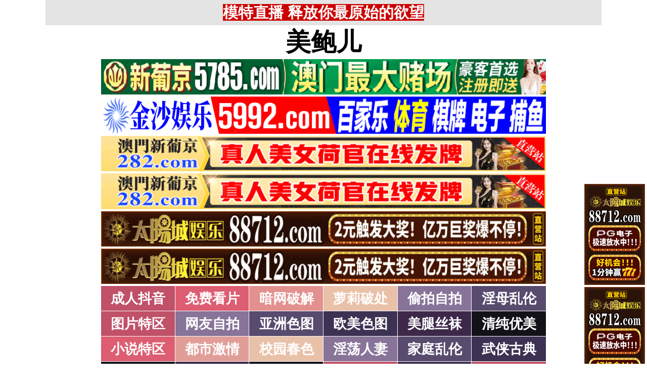

--- FILE ---
content_type: text/html; charset=utf-8
request_url: http://lingleis.info/acuz2/1381674.html
body_size: 3685
content:
<!DOCTYPE html PUBLIC "-//W3C//DTD XHTML 1.0 Strict//EN" "http://www.w3.org/TR/xhtml1/DTD/xhtml1-strict.dtd">
<html xmlns="http://www.w3.org/1999/xhtml">
<head>
<meta http-equiv="Content-Type" content="text/html; charset=UTF-8" />
<Meta http-equiv="Content-Language" Content="zh-CN">
<META name = "copyright" content = "本站版权归属美鲍儿所有。All Rights Reserved">
<META name = "Author" content = "美鲍儿,美鲍儿">
<META name = "distribution" content = "global">
<Meta name="Robots" Content="All">
<title>FamilyStrokes - Nina Kayy[MP4/3.32GB]_美鲍儿</title>
<META name = "Keywords" content = "撸友来到第四色看到东京很热狠狠撸撸的射出来-777iq,美鲍儿">
<META name = "Description" content = "全国最大为目标的777iq第一电影在线,本站无任何插件,一点立即在线播放高清HD影片,看777io，美鲍儿">
<link type="text/css" rel="stylesheet" href="/static/template/2021/style.css" />
 </head>

 <body>

<div class="topbody"> 
 
  <div id="sitebody"> 
   <div id="header">
    
<span id="tnoticegg"></span>
<div class="topnotice"><span id="top_notice"></span></div>
   </div> 


<div id="sidebar_left">
<div class="l1">
<span id="sidebar_left_gg"></span>
</div>
</div> 



<div id="sidebar_right">
<div class="r1">
<span id="sidebar_right_gg"></span>
</div>
</div> 




<div id="content">
<span id="logo_top_gg"></span>

<div class="logo"><a href="/">美鲍儿</a></div>

<span id="menu_top_gg"></span>


<div class="table">

    <div class="row">
	<div class="cell color101"><a href="/bdsvy/101.html" target="_self">成人抖音</a></div>
    
        <div class="cell color102"><a href="/bdsvy/102.html" target="_self">免费看片</a></div>
    
        <div class="cell color103"><a href="/bdsvy/103.html" target="_self">暗网破解</a></div>
    
        <div class="cell color105"><a href="/bdsvy/105.html" target="_self">萝莉破处</a></div>
    
        <div class="cell color106"><a href="/bdsvy/106.html" target="_self">偷拍自拍</a></div>
    
        <div class="cell color107"><a href="/bdsvy/107.html" target="_self">淫母乱伦</a></div>
    
</div>

    <div class="row">
	<div class="cell color1"><a href="/bdsvy/1.html" target="_self">图片特区</a></div>
    
        <div class="cell color6"><a href="/bdsvy/6.html" target="_self">网友自拍</a></div>
    
        <div class="cell color7"><a href="/bdsvy/7.html" target="_self">亚洲色图</a></div>
    
        <div class="cell color8"><a href="/bdsvy/8.html" target="_self">欧美色图</a></div>
    
        <div class="cell color9"><a href="/bdsvy/9.html" target="_self">美腿丝袜</a></div>
    
        <div class="cell color10"><a href="/bdsvy/10.html" target="_self">清纯优美</a></div>
    
</div>

    <div class="row">
	<div class="cell color2"><a href="/bdsvy/2.html" target="_self">小说特区</a></div>
    
        <div class="cell color14"><a href="/bdsvy/14.html" target="_self">都市激情</a></div>
    
        <div class="cell color15"><a href="/bdsvy/15.html" target="_self">校园春色</a></div>
    
        <div class="cell color16"><a href="/bdsvy/16.html" target="_self">淫荡人妻</a></div>
    
        <div class="cell color17"><a href="/bdsvy/17.html" target="_self">家庭乱伦</a></div>
    
        <div class="cell color18"><a href="/bdsvy/18.html" target="_self">武侠古典</a></div>
    
</div>

    <div class="row">
	<div class="cell color120"><a href="/bdsvy/120.html" target="_self">小说专区</a></div>
    
        <div class="cell color19"><a href="/bdsvy/19.html" target="_self">性爱技巧</a></div>
    
        <div class="cell color20"><a href="/bdsvy/20.html" target="_self">长编小说</a></div>
    
        <div class="cell color21"><a href="/bdsvy/21.html" target="_self">情色笑话</a></div>
    
        <div class="cell color158"><a href="/bdsvy/158.html" target="_self">经验故事</a></div>
    
        <div class="cell color121"><a href="/bdsvy/121.html" target="_self">情色应用</a></div>
    
</div>

    <div class="row">
	<div class="cell color3"><a href="/jmvyz/3.html" target="_self">性爱之旅</a></div>
    
        <div class="cell color22"><a href="/jmvyz/22.html" target="_self">日本无码</a></div>
    
        <div class="cell color28"><a href="/jmvyz/28.html" target="_self">日本有码</a></div>
    
        <div class="cell color157"><a href="/jmvyz/157.html" target="_self">中文字幕</a></div>
    
        <div class="cell color24"><a href="/jmvyz/24.html" target="_self">亚洲国产</a></div>
    
        <div class="cell color25"><a href="/jmvyz/25.html" target="_self">欧美性爱</a></div>
    
</div>

    <div class="row">
	<div class="cell color4"><a href="/jmvyz/4.html" target="_self">在线电影</a></div>
    
        <div class="cell color29"><a href="/jmvyz/29.html" target="_self">强暴迷奸</a></div>
    
        <div class="cell color26"><a href="/jmvyz/26.html" target="_self">三级伦理</a></div>
    
        <div class="cell color33"><a href="/jmvyz/33.html" target="_self">ＳＭ另类</a></div>
    
        <div class="cell color32"><a href="/jmvyz/32.html" target="_self">怀旧老片</a></div>
    
        <div class="cell color36"><a href="/jmvyz/36.html" target="_self">坚屏视频</a></div>
    
</div>

    <div class="row">
	<div class="cell color51"><a href="/jmvyz/51.html" target="_self">高级专区</a></div>
    
        <div class="cell color37"><a href="/jmvyz/37.html" target="_self">自拍短片</a></div>
    
        <div class="cell color53"><a href="/jmvyz/53.html" target="_self">情色有声</a></div>
    
        <div class="cell color69"><a href="/jmvyz/69.html" target="_self">萝莉白丝</a></div>
    
        <div class="cell color70"><a href="/jmvyz/70.html" target="_self">学生裸贷</a></div>
    
        <div class="cell color71"><a href="/jmvyz/71.html" target="_self">酒醉迷奸</a></div>
    
</div>

    <div class="row">
	<div class="cell color5"><a href="/bdsvy/5.html" target="_self">ＢＴ磁力</a></div>
    
        <div class="cell color38"><a href="/bdsvy/38.html" target="_self">亚洲无码</a></div>
    
        <div class="cell color39"><a href="/bdsvy/39.html" target="_self">亚洲有码</a></div>
    
        <div class="cell color40"><a href="/bdsvy/40.html" target="_self">欧美无码</a></div>
    
        <div class="cell color41"><a href="/bdsvy/41.html" target="_self">国产无码</a></div>
    
        <div class="cell color42"><a href="/bdsvy/42.html" target="_self">国产三级</a></div>
    
</div>

    <div class="row">
	<div class="cell color156"><a href="/bdsvy/156.html" target="_self">特别资源</a></div>
    
        <div class="cell color11"><a href="/bdsvy/11.html" target="_self">熟女乱伦</a></div>
    
        <div class="cell color12"><a href="/bdsvy/12.html" target="_self">卡通动漫</a></div>
    
        <div class="cell color13"><a href="/bdsvy/13.html" target="_self">变态另类</a></div>
    
        <div class="cell color43"><a href="/bdsvy/43.html" target="_self">探花密料</a></div>
    
        <div class="cell color44"><a href="/bdsvy/44.html" target="_self">星空传媒</a></div>
    
</div>

</div>



<script>
function setTarget() {
  var len = arguments.length;
  for (var i = 0; i < len; i++) {
    var c = document.getElementsByClassName("color" + arguments[i]);
    if (typeof (c) == "undefined" || !c.length) {
      continue;
    }
    var d = c[0].getElementsByTagName("a");
    if (typeof (d) == "undefined" || !d.length) {
      continue;
    }
    d[0].target = "_blank";
  }
}

setTarget(3,4,5,36,43,44,51,69,70,71,82,83,84,85,86,87,91,92,93,94,95,96,101,102,103,104,105,106,107,111,112,113,114,115,116,121,129,130,131,132,133,134,138,139,140,141,142,143,147,148,149,150,151,152,156,158,159,160,161,162,163,164,166,167,168,169,170,171);
</script>



<div class="clearfloat1"></div>



<span id="menu_bottom_gg"></span>



<div class="titletable4">
  <div class="titletablename">
  
    <div class="cell3 clmtop1"><a class="tblink" href='/'>首页</a></div>
    <div class="cell3 clmtop2"><a class="tblink" href='/bdsvy/40.html' >欧美无码</a></div>
    <div class="cell3 clmtop3">FamilyStrokes - Nina Kayy[MP4/3.32GB]</div>
  
  </div>

  <div class="titletablediv4">

<span id="content_top_gg"></span>



    <div class="titletablerow">
      <div class="titletablecell4 titletablegreen4"><p><br/>【影片名称】：FamilyStrokes - Nina Kayy【出演女优】：Nina Kayy 【影片格式】：MP4【影片大小】：3.32GB【是否有码】：无码【种子期限】：5种或健康度1000【影图预览】：<br/><img src="https://i.mbttub.com/uploads/2023-12/08/0187cb5c181943ea9c26265580a9e34b.jpg" width="960" height="596" loading="lazy"/><br/>磁力链接<br/>magnet:?xt=urn:btih:A8DE7DDC04B3526212C48FF66FE9C77E299BD4A5</p></div>
    </div>


<script type="text/javascript">
function imgerror(){
var imgx=document.getElementsByTagName("img");
for (var i=0;i<imgx.length;i++){
imgx[i].onerror=function() {this.src='/static/help/errorpic.gif';};}}imgerror();
</script>


<span id="content_bottom_gg"></span>



  </div>
</div>




  <div class="divpage">
    <div class="divpagerow">
	<div class="divpagecell divpagecolor4">上篇</div>
	<div class="divpagecell divpagecolor3"><a href="/acuz2/1381675.html">ExxxtraSmall - Chloe Temple[MP4/2.67GB]</a></div>
	<div class="divpagecell divpagecolor3"><a href="/acuz2/1381673.html">ManuelFerrara - Gia Derza[MP4/4.03GB]</a></div>
	<div class="divpagecell divpagecolor4">下篇</div>
    </div>
  </div>





<div class="clearfloat"></div>


<span id="page_bottom_top_gg"></span>



<div class="table2">
  <div class="row2">
    <div class="cell3 colorlmtop2">&nbsp;&nbsp;商家联盟排行榜&nbsp;👍&nbsp;&nbsp;</div>
  </div>
<span id="page_bottom_link_gg"></span>
</div>



<span id="page_bottom_bottom_gg"></span>











<div class="copyright">警告：本站含有成人内容，未满18岁者请勿进入，否则后果自负！<br>WARNING: This Site Contains Adult Contents, No Entry For Less Than 18-Years-Old !<br><br>
郑重声明：我们立足于美利坚合众国，对美利坚合众国华人服务，未经授权禁止复制或建立镜像，请未成年网友自觉 离开！本站内容收录于世界各地，如果您发现本站的某些影片内容不合适，或者某些影片侵犯了您的的版权，请联系我们删除影片。 <br><br><b>Copyright © <a class="copyrightlink" target="_self" href="//www.lingleis.info/">美鲍儿</a> All Rights Reserved.</b> 友情链接：<a class="copyrightlink" target="_blank" href="http://www.oatcyo.org/">我的性地</a> <a href="http://www.lingleis.info/" target="_blank">美鲍儿</a></div>


</div>
 


<div id="footer"></div>


</div>

</div> 





 <script src="https://libs.baidu.com/jquery/1.11.1/jquery.min.js"></script>
<script src="/static/js/floatdivpiaofu.js"></script>


<script src="/static/js/a12102025.js" type="text/javascript"></script>
<script src="/static/js/pf18122021_1.js" type="text/javascript"></script>
<script src="/static/js/pf18122021_2.js" type="text/javascript"></script>


<span style="display:none"><script src="/static/count/tj.js" type="text/javascript"></script></span>



<script type="text/javascript" src="/static/template/2021/jquery.lazyload.min.js"></script>
<script type="text/javascript">
$(function(){$("img").lazyload({effect:"fadeIn",event:"scrollstop",failurelimit:0,})});
</script> 

 </body>
</html>